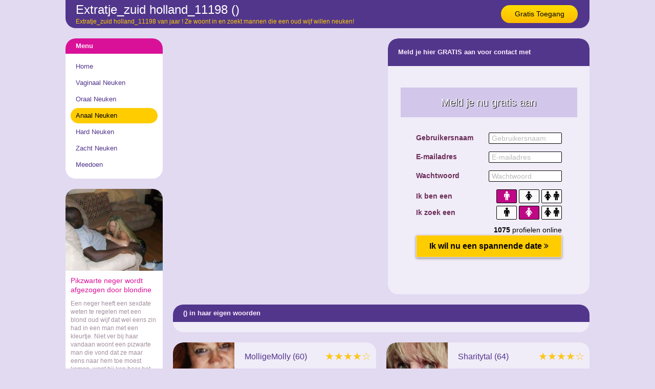

--- FILE ---
content_type: text/html; charset=iso8859-15
request_url: https://www.oudwijfneuken.nl/anaal/extratje_zuid-holland_11198.html
body_size: 2867
content:
<!DOCTYPE html PUBLIC "-//W3C//DTD XHTML 1.0 Transitional//EN" "https://www.w3.org/TR/xhtml1/DTD/xhtml1-transitional.dtd">
<html xmlns="https://www.w3.org/1999/xhtml">
<head>
<meta http-equiv="Content-Type" content="text/html; charset=iso8859-15" />
<title>Extratje_zuid holland_11198  () </title>
<meta name="description" content="Extratje_zuid holland_11198  van  jaar ! Ze woont in  en zoekt mannen die een oud wijf willen neuken!" />
<meta name="keywords" content="extratje zuid,holland_11198,,, jaar" />
<meta name="google-site-verification" content="zN-8EvJ1Q6RgQViBsbeXyyKWHYo9IGvrg3GCz1_I10c" />
<meta name="viewport" content="width=device-width; initial-scale=1.0; maximum-scale=1.0; user-scalable=0;" />
<link type="text/css" media="(min-width: 1050px)" rel="stylesheet" href="https://www.oudwijfneuken.nl/style.css" />
<link type="text/css" media="(max-width: 1049px)" rel="stylesheet" href="https://www.oudwijfneuken.nl/mobile.css?rnd=132" />
</head>
<body>
<div align="center">
  <div class="wrap">
    <div class="header"> <a class="button_top" href="https://www.oudwijfneuken.nl/aanmelden/">Gratis Toegang</a>
      <h1>Extratje_zuid holland_11198  () </h1>
      <p>Extratje_zuid holland_11198  van  jaar ! Ze woont in  en zoekt mannen die een oud wijf willen neuken!</p>
    </div>
  </div>
</div>
<div align="center">
  <div class="wrap">
    <div class="col1"><div class="ulkop">Menu</div>
      <ul>
		  <li><a class="button_nav" href="https://www.oudwijfneuken.nl/">Home</a></li>
          <li><a class="button_nav" href="https://www.oudwijfneuken.nl/vaginaal/">Vaginaal Neuken</a></li>
          <li><a class="button_nav" href="https://www.oudwijfneuken.nl/oraal/">Oraal Neuken</a></li>
          <li><a class="button_nav act" href="https://www.oudwijfneuken.nl/anaal/">Anaal Neuken</a></li>
          <li><a class="button_nav" href="https://www.oudwijfneuken.nl/hard/">Hard Neuken</a></li>
          <li><a class="button_nav" href="https://www.oudwijfneuken.nl/zacht/">Zacht Neuken</a></li>
		  <li><a class="button_nav" href="https://www.oudwijfneuken.nl/aanmelden/">Meedoen</a></li>
      </ul>
	  	  <div class="pic_box"><div style="background-image:url(https://www.geheimedates.net/uploads/869.jpg)" class="pic_box_image"></div></div>
	  <div class="col_box"><h2>Pikzwarte neger wordt afgezogen door blondine</h2>Een neger heeft een sexdate weten te regelen met een blond oud wijf dat wel eens zin had in een man met een kleurtje. Niet ver bij haar vandaan woont een pizwarte man die vond dat ze maar eens naar hem toe moest komen, want hij kan haar het nodige exotisme bezorgen. Ze was benieuwd en inmiddels proeft ze uitbundig de donkere staaf van meneer. En volgens haar smaakt dat naar meer!</div> 
	  	
	</div>
    <div class="col2">
	  <a href="https://www.oudwijfneuken.nl/aanmelden/"><div class="pro_pic" style="background-image:url()"></div>
			  <img class="mob_pic" src=""></a><div class="form_box"><div class="form_top">Meld je hier GRATIS aan voor contact met </div>
			  <br /><br /><br /><iframe width="100%" height="365" framespacing="0" frameborder="0" src="https://www.pathxy.com/promos/regforms/generators/sexklik/php/register_form.php?affref=huF6WU1033&nichesite=vrouwwildaten.nl&niche=adult&amp;pi=19-oudwijfneuken&amp;site=sexklik.nl&amp;signup-type=0&amp;bg_clr=%23F0ECF8&amp;txt_clr=rgb(107, 46, 88)&amp;border=on&amp;border_clr=rgb(221,221,221)&amp;show_header=on&amp;header_text=&amp;header_text2=&amp;header_bg_clr=%23D2C6EA&amp;header_clr=rgba(255,255,255,1)&amp;textbox_border_clr=rgba(0,0,0,1)&amp;button_text=Ik wil nu een spannende date&amp;button_border_clr=%23E2DAF1&amp;button_clr=rgb(255, 204, 0)&amp;button_txt_clr=rgb(0, 0, 0)&amp;button_txt_shadow=rgba(0,0,0,0)&amp;gender_btn_clr_inactive=rgba(250,250,250,1)&amp;gender_txt_clr_inactive=rgba(0,0,0,1)&amp;gender_btn_clr=rgb(191, 8, 133)&amp;gender_txt_clr=rgba(255,255,255,1)&amp;gender_border_clr=rgba(0,0,0,1)&amp;jq_error_clr=rgba(255,0,0,1)&amp;bshadow=off&amp;show_online_counter=on&amp;online_counter_clr=rgba(0,0,0,1)"></iframe>
			  </div><div class="pro_aboutme_kop"> () in haar eigen woorden</div><div class="pro_aboutme"></div>      
		<div class="box">
				<a href="https://www.oudwijfneuken.nl/vaginaal/ervaren-oma-bezoeken-10441.html"><div class="box_pic" style="background-image:url(https://www.mysecretdate.nl/phpThumb/thumbnails/350x350/7c0bc212e78aff1f129e67bd39b35a70.jpg); background-size:cover; background-position: 50%; background-position:50%;"></div></a>
				<div class="box_title"><div class="box_stars">&#9733;&#9733;&#9733;&#9733;&#9734</div>MolligeMolly (60)</div>
				<div class="box_desc">Na een vechtscheiding en nu al wat jaren alleen, toch maar weer de stap zetten op zoek naar liefde in mijn leven. Ik vind het heel eng, maar heb de moed gevonden, het toch te gaan proberen. ...</div>
				<a class="box_button" href="https://www.oudwijfneuken.nl/vaginaal/ervaren-oma-bezoeken-10441.html">Ervaren oma (60) bezoeken</a>
			  </div>
		<div class="box2">
				<a href="https://www.oudwijfneuken.nl/vaginaal/lekkere-oma-neuken-22551.html"><div class="box_pic" style="background-image:url(https://www.vrouwwildaten.nl/phpThumb/thumbnails/350x350/8af2df1e597e1246e3775d283dbaaf13.jpg); background-size:cover; background-position: 50%; background-position:50%;"></div></a>
				<div class="box_title"><div class="box_stars">&#9733;&#9733;&#9733;&#9733;&#9734</div>Sharitytal (64)</div>
				<div class="box_desc">Vaak hoor ik dat ik mooie blauwe kijkers heb, velen kunnen tot diep in mijn ziel kijken door mijn ogen. Ik ben een open boek, dat open boek mag jij van mij lezen. ...</div>
				<a class="box_button" href="https://www.oudwijfneuken.nl/vaginaal/lekkere-oma-neuken-22551.html">Lekkere oma (64) neuken</a>
			  </div>
		<div class="box">
				<a href="https://www.oudwijfneuken.nl/anaal/hete-gilf-sexdaten-3892.html"><div class="box_pic" style="background-image:url(https://www.sexklik.nl/phpThumb/thumbnails/350x350/3a804ab2c4af3dbdc99fb59445f7e074.jpg); background-size:cover; background-position: 50%; background-position:50%;"></div></a>
				<div class="box_title"><div class="box_stars">&#9733;&#9733;&#9733;&#9733;&#9734</div>Virona (68)</div>
				<div class="box_desc">Hou van reizen naar verre landen. Heb al heel wat gezien van de wereld. Als ik thuis ben werk ik en pas ik op de kleinkindjes.  ...</div>
				<a class="box_button" href="https://www.oudwijfneuken.nl/anaal/hete-gilf-sexdaten-3892.html">Hete gilf (68) sexdaten</a>
			  </div>
		<div class="box2">
				<a href="https://www.oudwijfneuken.nl/anaal/bejaarde-oma-contacteren-10816.html"><div class="box_pic" style="background-image:url(https://www.mysecretdate.nl/phpThumb/thumbnails/350x350/f8fb7cabbbbb76a92e2c995588eb3d33.jpg); background-size:cover; background-position: 50%; background-position:50%;"></div></a>
				<div class="box_title"><div class="box_stars">&#9733;&#9733;&#9733;&#9733;&#9734</div>Vive (66)</div>
				<div class="box_desc">Heb je wel eens een one night stand gehad? Ik heb dat wel eens gedaan, in het verleden. Daarna ben ik een hele tijd rustig geweest en heb het alleen bij mijn man gehouden. Maar sinds kort is het weer gaan kriebelen en zou ik dat wel weer eens willen. Gewoon voor één keer.  ...</div>
				<a class="box_button" href="https://www.oudwijfneuken.nl/anaal/bejaarde-oma-contacteren-10816.html">Bejaarde oma (66) contacteren</a>
			  </div>    
	</div>
  </div>
</div>

<div align="center">
  <div class="wrap">
    
		<div class="link_box">
				
	<a target="_blank" href="https://www.gratiscougars.nl/"><div class="link_pic" style="background-image:url(https://www.treklijst.nl/images/gratiscougars.jpg);"></div></a>
				
	<div class="link_text">Gratis Cougars</div>
				
	<div class="link_stars">&#9733;&#9733;&#9733;&#9733;&#9733;&#9733;&#9733;&#9733;&#9733;&#9733;</div>
	<div class="link_desc">Vind hier gratis cougars voor sex met jongeren! Rijpe vrouwen willen jonge knullen verwennen!</div>
				
		<a class="link_button" href="https://www.gratiscougars.nl/">Gratis Cougars</a>
			  
	</div>
		<div class="link_box">
				
	<a target="_blank" href="https://www.milfplaza.nl/"><div class="link_pic" style="background-image:url(https://www.treklijst.nl/images/milfplaza.jpg);"></div></a>
				
	<div class="link_text">Milf Plaza</div>
				
	<div class="link_stars">&#9733;&#9733;&#9733;&#9733;&#9733;&#9733;&#9733;&#9733;&#9733;&#9734;</div>
	<div class="link_desc">Date een hete milf die op zoek is naar echte sex! Hollandse milfs en Vlaamse moeders zoeken sex!</div>
				
		<a class="link_button" href="https://www.milfplaza.nl/">Milf Plaza</a>
			  
	</div>
		<div class="link_box2">
				
	<a target="_blank" href="https://www.gescheidenmilfs.nl/"><div class="link_pic" style="background-image:url(https://www.treklijst.nl/images/gescheidenmilfs.jpg);"></div></a>
				
	<div class="link_text">Gescheiden Milfs</div>
				
	<div class="link_stars">&#9733;&#9733;&#9733;&#9733;&#9733;&#9733;&#9733;&#9733;&#9733;&#9733;</div>
	<div class="link_desc">Sexy moeders die eenzaam zijn na hun scheiding! Eenzame rijpe vrouwen willen weer eens neuken!</div>
				
		<a class="link_button" href="https://www.gescheidenmilfs.nl/">Gescheiden Milfs</a>
			  
	</div>  </div>
</div>
<script type="text/javascript">
var sc_project=12002604; 
var sc_invisible=1; 
var sc_security="f775ac76"; 
</script>
<script type="text/javascript"
src="https://www.statcounter.com/counter/counter.js"
async></script>
</body>
</html>


--- FILE ---
content_type: text/html; charset=utf-8
request_url: https://www.google.com/recaptcha/api2/anchor?ar=1&k=6LfF_KsUAAAAAKpFAuVh3nlzZEeREBX-cFJb1xmq&co=aHR0cHM6Ly93d3cucGF0aHh5LmNvbTo0NDM.&hl=en&v=PoyoqOPhxBO7pBk68S4YbpHZ&size=invisible&anchor-ms=20000&execute-ms=30000&cb=lsfmb4vba9ko
body_size: 48957
content:
<!DOCTYPE HTML><html dir="ltr" lang="en"><head><meta http-equiv="Content-Type" content="text/html; charset=UTF-8">
<meta http-equiv="X-UA-Compatible" content="IE=edge">
<title>reCAPTCHA</title>
<style type="text/css">
/* cyrillic-ext */
@font-face {
  font-family: 'Roboto';
  font-style: normal;
  font-weight: 400;
  font-stretch: 100%;
  src: url(//fonts.gstatic.com/s/roboto/v48/KFO7CnqEu92Fr1ME7kSn66aGLdTylUAMa3GUBHMdazTgWw.woff2) format('woff2');
  unicode-range: U+0460-052F, U+1C80-1C8A, U+20B4, U+2DE0-2DFF, U+A640-A69F, U+FE2E-FE2F;
}
/* cyrillic */
@font-face {
  font-family: 'Roboto';
  font-style: normal;
  font-weight: 400;
  font-stretch: 100%;
  src: url(//fonts.gstatic.com/s/roboto/v48/KFO7CnqEu92Fr1ME7kSn66aGLdTylUAMa3iUBHMdazTgWw.woff2) format('woff2');
  unicode-range: U+0301, U+0400-045F, U+0490-0491, U+04B0-04B1, U+2116;
}
/* greek-ext */
@font-face {
  font-family: 'Roboto';
  font-style: normal;
  font-weight: 400;
  font-stretch: 100%;
  src: url(//fonts.gstatic.com/s/roboto/v48/KFO7CnqEu92Fr1ME7kSn66aGLdTylUAMa3CUBHMdazTgWw.woff2) format('woff2');
  unicode-range: U+1F00-1FFF;
}
/* greek */
@font-face {
  font-family: 'Roboto';
  font-style: normal;
  font-weight: 400;
  font-stretch: 100%;
  src: url(//fonts.gstatic.com/s/roboto/v48/KFO7CnqEu92Fr1ME7kSn66aGLdTylUAMa3-UBHMdazTgWw.woff2) format('woff2');
  unicode-range: U+0370-0377, U+037A-037F, U+0384-038A, U+038C, U+038E-03A1, U+03A3-03FF;
}
/* math */
@font-face {
  font-family: 'Roboto';
  font-style: normal;
  font-weight: 400;
  font-stretch: 100%;
  src: url(//fonts.gstatic.com/s/roboto/v48/KFO7CnqEu92Fr1ME7kSn66aGLdTylUAMawCUBHMdazTgWw.woff2) format('woff2');
  unicode-range: U+0302-0303, U+0305, U+0307-0308, U+0310, U+0312, U+0315, U+031A, U+0326-0327, U+032C, U+032F-0330, U+0332-0333, U+0338, U+033A, U+0346, U+034D, U+0391-03A1, U+03A3-03A9, U+03B1-03C9, U+03D1, U+03D5-03D6, U+03F0-03F1, U+03F4-03F5, U+2016-2017, U+2034-2038, U+203C, U+2040, U+2043, U+2047, U+2050, U+2057, U+205F, U+2070-2071, U+2074-208E, U+2090-209C, U+20D0-20DC, U+20E1, U+20E5-20EF, U+2100-2112, U+2114-2115, U+2117-2121, U+2123-214F, U+2190, U+2192, U+2194-21AE, U+21B0-21E5, U+21F1-21F2, U+21F4-2211, U+2213-2214, U+2216-22FF, U+2308-230B, U+2310, U+2319, U+231C-2321, U+2336-237A, U+237C, U+2395, U+239B-23B7, U+23D0, U+23DC-23E1, U+2474-2475, U+25AF, U+25B3, U+25B7, U+25BD, U+25C1, U+25CA, U+25CC, U+25FB, U+266D-266F, U+27C0-27FF, U+2900-2AFF, U+2B0E-2B11, U+2B30-2B4C, U+2BFE, U+3030, U+FF5B, U+FF5D, U+1D400-1D7FF, U+1EE00-1EEFF;
}
/* symbols */
@font-face {
  font-family: 'Roboto';
  font-style: normal;
  font-weight: 400;
  font-stretch: 100%;
  src: url(//fonts.gstatic.com/s/roboto/v48/KFO7CnqEu92Fr1ME7kSn66aGLdTylUAMaxKUBHMdazTgWw.woff2) format('woff2');
  unicode-range: U+0001-000C, U+000E-001F, U+007F-009F, U+20DD-20E0, U+20E2-20E4, U+2150-218F, U+2190, U+2192, U+2194-2199, U+21AF, U+21E6-21F0, U+21F3, U+2218-2219, U+2299, U+22C4-22C6, U+2300-243F, U+2440-244A, U+2460-24FF, U+25A0-27BF, U+2800-28FF, U+2921-2922, U+2981, U+29BF, U+29EB, U+2B00-2BFF, U+4DC0-4DFF, U+FFF9-FFFB, U+10140-1018E, U+10190-1019C, U+101A0, U+101D0-101FD, U+102E0-102FB, U+10E60-10E7E, U+1D2C0-1D2D3, U+1D2E0-1D37F, U+1F000-1F0FF, U+1F100-1F1AD, U+1F1E6-1F1FF, U+1F30D-1F30F, U+1F315, U+1F31C, U+1F31E, U+1F320-1F32C, U+1F336, U+1F378, U+1F37D, U+1F382, U+1F393-1F39F, U+1F3A7-1F3A8, U+1F3AC-1F3AF, U+1F3C2, U+1F3C4-1F3C6, U+1F3CA-1F3CE, U+1F3D4-1F3E0, U+1F3ED, U+1F3F1-1F3F3, U+1F3F5-1F3F7, U+1F408, U+1F415, U+1F41F, U+1F426, U+1F43F, U+1F441-1F442, U+1F444, U+1F446-1F449, U+1F44C-1F44E, U+1F453, U+1F46A, U+1F47D, U+1F4A3, U+1F4B0, U+1F4B3, U+1F4B9, U+1F4BB, U+1F4BF, U+1F4C8-1F4CB, U+1F4D6, U+1F4DA, U+1F4DF, U+1F4E3-1F4E6, U+1F4EA-1F4ED, U+1F4F7, U+1F4F9-1F4FB, U+1F4FD-1F4FE, U+1F503, U+1F507-1F50B, U+1F50D, U+1F512-1F513, U+1F53E-1F54A, U+1F54F-1F5FA, U+1F610, U+1F650-1F67F, U+1F687, U+1F68D, U+1F691, U+1F694, U+1F698, U+1F6AD, U+1F6B2, U+1F6B9-1F6BA, U+1F6BC, U+1F6C6-1F6CF, U+1F6D3-1F6D7, U+1F6E0-1F6EA, U+1F6F0-1F6F3, U+1F6F7-1F6FC, U+1F700-1F7FF, U+1F800-1F80B, U+1F810-1F847, U+1F850-1F859, U+1F860-1F887, U+1F890-1F8AD, U+1F8B0-1F8BB, U+1F8C0-1F8C1, U+1F900-1F90B, U+1F93B, U+1F946, U+1F984, U+1F996, U+1F9E9, U+1FA00-1FA6F, U+1FA70-1FA7C, U+1FA80-1FA89, U+1FA8F-1FAC6, U+1FACE-1FADC, U+1FADF-1FAE9, U+1FAF0-1FAF8, U+1FB00-1FBFF;
}
/* vietnamese */
@font-face {
  font-family: 'Roboto';
  font-style: normal;
  font-weight: 400;
  font-stretch: 100%;
  src: url(//fonts.gstatic.com/s/roboto/v48/KFO7CnqEu92Fr1ME7kSn66aGLdTylUAMa3OUBHMdazTgWw.woff2) format('woff2');
  unicode-range: U+0102-0103, U+0110-0111, U+0128-0129, U+0168-0169, U+01A0-01A1, U+01AF-01B0, U+0300-0301, U+0303-0304, U+0308-0309, U+0323, U+0329, U+1EA0-1EF9, U+20AB;
}
/* latin-ext */
@font-face {
  font-family: 'Roboto';
  font-style: normal;
  font-weight: 400;
  font-stretch: 100%;
  src: url(//fonts.gstatic.com/s/roboto/v48/KFO7CnqEu92Fr1ME7kSn66aGLdTylUAMa3KUBHMdazTgWw.woff2) format('woff2');
  unicode-range: U+0100-02BA, U+02BD-02C5, U+02C7-02CC, U+02CE-02D7, U+02DD-02FF, U+0304, U+0308, U+0329, U+1D00-1DBF, U+1E00-1E9F, U+1EF2-1EFF, U+2020, U+20A0-20AB, U+20AD-20C0, U+2113, U+2C60-2C7F, U+A720-A7FF;
}
/* latin */
@font-face {
  font-family: 'Roboto';
  font-style: normal;
  font-weight: 400;
  font-stretch: 100%;
  src: url(//fonts.gstatic.com/s/roboto/v48/KFO7CnqEu92Fr1ME7kSn66aGLdTylUAMa3yUBHMdazQ.woff2) format('woff2');
  unicode-range: U+0000-00FF, U+0131, U+0152-0153, U+02BB-02BC, U+02C6, U+02DA, U+02DC, U+0304, U+0308, U+0329, U+2000-206F, U+20AC, U+2122, U+2191, U+2193, U+2212, U+2215, U+FEFF, U+FFFD;
}
/* cyrillic-ext */
@font-face {
  font-family: 'Roboto';
  font-style: normal;
  font-weight: 500;
  font-stretch: 100%;
  src: url(//fonts.gstatic.com/s/roboto/v48/KFO7CnqEu92Fr1ME7kSn66aGLdTylUAMa3GUBHMdazTgWw.woff2) format('woff2');
  unicode-range: U+0460-052F, U+1C80-1C8A, U+20B4, U+2DE0-2DFF, U+A640-A69F, U+FE2E-FE2F;
}
/* cyrillic */
@font-face {
  font-family: 'Roboto';
  font-style: normal;
  font-weight: 500;
  font-stretch: 100%;
  src: url(//fonts.gstatic.com/s/roboto/v48/KFO7CnqEu92Fr1ME7kSn66aGLdTylUAMa3iUBHMdazTgWw.woff2) format('woff2');
  unicode-range: U+0301, U+0400-045F, U+0490-0491, U+04B0-04B1, U+2116;
}
/* greek-ext */
@font-face {
  font-family: 'Roboto';
  font-style: normal;
  font-weight: 500;
  font-stretch: 100%;
  src: url(//fonts.gstatic.com/s/roboto/v48/KFO7CnqEu92Fr1ME7kSn66aGLdTylUAMa3CUBHMdazTgWw.woff2) format('woff2');
  unicode-range: U+1F00-1FFF;
}
/* greek */
@font-face {
  font-family: 'Roboto';
  font-style: normal;
  font-weight: 500;
  font-stretch: 100%;
  src: url(//fonts.gstatic.com/s/roboto/v48/KFO7CnqEu92Fr1ME7kSn66aGLdTylUAMa3-UBHMdazTgWw.woff2) format('woff2');
  unicode-range: U+0370-0377, U+037A-037F, U+0384-038A, U+038C, U+038E-03A1, U+03A3-03FF;
}
/* math */
@font-face {
  font-family: 'Roboto';
  font-style: normal;
  font-weight: 500;
  font-stretch: 100%;
  src: url(//fonts.gstatic.com/s/roboto/v48/KFO7CnqEu92Fr1ME7kSn66aGLdTylUAMawCUBHMdazTgWw.woff2) format('woff2');
  unicode-range: U+0302-0303, U+0305, U+0307-0308, U+0310, U+0312, U+0315, U+031A, U+0326-0327, U+032C, U+032F-0330, U+0332-0333, U+0338, U+033A, U+0346, U+034D, U+0391-03A1, U+03A3-03A9, U+03B1-03C9, U+03D1, U+03D5-03D6, U+03F0-03F1, U+03F4-03F5, U+2016-2017, U+2034-2038, U+203C, U+2040, U+2043, U+2047, U+2050, U+2057, U+205F, U+2070-2071, U+2074-208E, U+2090-209C, U+20D0-20DC, U+20E1, U+20E5-20EF, U+2100-2112, U+2114-2115, U+2117-2121, U+2123-214F, U+2190, U+2192, U+2194-21AE, U+21B0-21E5, U+21F1-21F2, U+21F4-2211, U+2213-2214, U+2216-22FF, U+2308-230B, U+2310, U+2319, U+231C-2321, U+2336-237A, U+237C, U+2395, U+239B-23B7, U+23D0, U+23DC-23E1, U+2474-2475, U+25AF, U+25B3, U+25B7, U+25BD, U+25C1, U+25CA, U+25CC, U+25FB, U+266D-266F, U+27C0-27FF, U+2900-2AFF, U+2B0E-2B11, U+2B30-2B4C, U+2BFE, U+3030, U+FF5B, U+FF5D, U+1D400-1D7FF, U+1EE00-1EEFF;
}
/* symbols */
@font-face {
  font-family: 'Roboto';
  font-style: normal;
  font-weight: 500;
  font-stretch: 100%;
  src: url(//fonts.gstatic.com/s/roboto/v48/KFO7CnqEu92Fr1ME7kSn66aGLdTylUAMaxKUBHMdazTgWw.woff2) format('woff2');
  unicode-range: U+0001-000C, U+000E-001F, U+007F-009F, U+20DD-20E0, U+20E2-20E4, U+2150-218F, U+2190, U+2192, U+2194-2199, U+21AF, U+21E6-21F0, U+21F3, U+2218-2219, U+2299, U+22C4-22C6, U+2300-243F, U+2440-244A, U+2460-24FF, U+25A0-27BF, U+2800-28FF, U+2921-2922, U+2981, U+29BF, U+29EB, U+2B00-2BFF, U+4DC0-4DFF, U+FFF9-FFFB, U+10140-1018E, U+10190-1019C, U+101A0, U+101D0-101FD, U+102E0-102FB, U+10E60-10E7E, U+1D2C0-1D2D3, U+1D2E0-1D37F, U+1F000-1F0FF, U+1F100-1F1AD, U+1F1E6-1F1FF, U+1F30D-1F30F, U+1F315, U+1F31C, U+1F31E, U+1F320-1F32C, U+1F336, U+1F378, U+1F37D, U+1F382, U+1F393-1F39F, U+1F3A7-1F3A8, U+1F3AC-1F3AF, U+1F3C2, U+1F3C4-1F3C6, U+1F3CA-1F3CE, U+1F3D4-1F3E0, U+1F3ED, U+1F3F1-1F3F3, U+1F3F5-1F3F7, U+1F408, U+1F415, U+1F41F, U+1F426, U+1F43F, U+1F441-1F442, U+1F444, U+1F446-1F449, U+1F44C-1F44E, U+1F453, U+1F46A, U+1F47D, U+1F4A3, U+1F4B0, U+1F4B3, U+1F4B9, U+1F4BB, U+1F4BF, U+1F4C8-1F4CB, U+1F4D6, U+1F4DA, U+1F4DF, U+1F4E3-1F4E6, U+1F4EA-1F4ED, U+1F4F7, U+1F4F9-1F4FB, U+1F4FD-1F4FE, U+1F503, U+1F507-1F50B, U+1F50D, U+1F512-1F513, U+1F53E-1F54A, U+1F54F-1F5FA, U+1F610, U+1F650-1F67F, U+1F687, U+1F68D, U+1F691, U+1F694, U+1F698, U+1F6AD, U+1F6B2, U+1F6B9-1F6BA, U+1F6BC, U+1F6C6-1F6CF, U+1F6D3-1F6D7, U+1F6E0-1F6EA, U+1F6F0-1F6F3, U+1F6F7-1F6FC, U+1F700-1F7FF, U+1F800-1F80B, U+1F810-1F847, U+1F850-1F859, U+1F860-1F887, U+1F890-1F8AD, U+1F8B0-1F8BB, U+1F8C0-1F8C1, U+1F900-1F90B, U+1F93B, U+1F946, U+1F984, U+1F996, U+1F9E9, U+1FA00-1FA6F, U+1FA70-1FA7C, U+1FA80-1FA89, U+1FA8F-1FAC6, U+1FACE-1FADC, U+1FADF-1FAE9, U+1FAF0-1FAF8, U+1FB00-1FBFF;
}
/* vietnamese */
@font-face {
  font-family: 'Roboto';
  font-style: normal;
  font-weight: 500;
  font-stretch: 100%;
  src: url(//fonts.gstatic.com/s/roboto/v48/KFO7CnqEu92Fr1ME7kSn66aGLdTylUAMa3OUBHMdazTgWw.woff2) format('woff2');
  unicode-range: U+0102-0103, U+0110-0111, U+0128-0129, U+0168-0169, U+01A0-01A1, U+01AF-01B0, U+0300-0301, U+0303-0304, U+0308-0309, U+0323, U+0329, U+1EA0-1EF9, U+20AB;
}
/* latin-ext */
@font-face {
  font-family: 'Roboto';
  font-style: normal;
  font-weight: 500;
  font-stretch: 100%;
  src: url(//fonts.gstatic.com/s/roboto/v48/KFO7CnqEu92Fr1ME7kSn66aGLdTylUAMa3KUBHMdazTgWw.woff2) format('woff2');
  unicode-range: U+0100-02BA, U+02BD-02C5, U+02C7-02CC, U+02CE-02D7, U+02DD-02FF, U+0304, U+0308, U+0329, U+1D00-1DBF, U+1E00-1E9F, U+1EF2-1EFF, U+2020, U+20A0-20AB, U+20AD-20C0, U+2113, U+2C60-2C7F, U+A720-A7FF;
}
/* latin */
@font-face {
  font-family: 'Roboto';
  font-style: normal;
  font-weight: 500;
  font-stretch: 100%;
  src: url(//fonts.gstatic.com/s/roboto/v48/KFO7CnqEu92Fr1ME7kSn66aGLdTylUAMa3yUBHMdazQ.woff2) format('woff2');
  unicode-range: U+0000-00FF, U+0131, U+0152-0153, U+02BB-02BC, U+02C6, U+02DA, U+02DC, U+0304, U+0308, U+0329, U+2000-206F, U+20AC, U+2122, U+2191, U+2193, U+2212, U+2215, U+FEFF, U+FFFD;
}
/* cyrillic-ext */
@font-face {
  font-family: 'Roboto';
  font-style: normal;
  font-weight: 900;
  font-stretch: 100%;
  src: url(//fonts.gstatic.com/s/roboto/v48/KFO7CnqEu92Fr1ME7kSn66aGLdTylUAMa3GUBHMdazTgWw.woff2) format('woff2');
  unicode-range: U+0460-052F, U+1C80-1C8A, U+20B4, U+2DE0-2DFF, U+A640-A69F, U+FE2E-FE2F;
}
/* cyrillic */
@font-face {
  font-family: 'Roboto';
  font-style: normal;
  font-weight: 900;
  font-stretch: 100%;
  src: url(//fonts.gstatic.com/s/roboto/v48/KFO7CnqEu92Fr1ME7kSn66aGLdTylUAMa3iUBHMdazTgWw.woff2) format('woff2');
  unicode-range: U+0301, U+0400-045F, U+0490-0491, U+04B0-04B1, U+2116;
}
/* greek-ext */
@font-face {
  font-family: 'Roboto';
  font-style: normal;
  font-weight: 900;
  font-stretch: 100%;
  src: url(//fonts.gstatic.com/s/roboto/v48/KFO7CnqEu92Fr1ME7kSn66aGLdTylUAMa3CUBHMdazTgWw.woff2) format('woff2');
  unicode-range: U+1F00-1FFF;
}
/* greek */
@font-face {
  font-family: 'Roboto';
  font-style: normal;
  font-weight: 900;
  font-stretch: 100%;
  src: url(//fonts.gstatic.com/s/roboto/v48/KFO7CnqEu92Fr1ME7kSn66aGLdTylUAMa3-UBHMdazTgWw.woff2) format('woff2');
  unicode-range: U+0370-0377, U+037A-037F, U+0384-038A, U+038C, U+038E-03A1, U+03A3-03FF;
}
/* math */
@font-face {
  font-family: 'Roboto';
  font-style: normal;
  font-weight: 900;
  font-stretch: 100%;
  src: url(//fonts.gstatic.com/s/roboto/v48/KFO7CnqEu92Fr1ME7kSn66aGLdTylUAMawCUBHMdazTgWw.woff2) format('woff2');
  unicode-range: U+0302-0303, U+0305, U+0307-0308, U+0310, U+0312, U+0315, U+031A, U+0326-0327, U+032C, U+032F-0330, U+0332-0333, U+0338, U+033A, U+0346, U+034D, U+0391-03A1, U+03A3-03A9, U+03B1-03C9, U+03D1, U+03D5-03D6, U+03F0-03F1, U+03F4-03F5, U+2016-2017, U+2034-2038, U+203C, U+2040, U+2043, U+2047, U+2050, U+2057, U+205F, U+2070-2071, U+2074-208E, U+2090-209C, U+20D0-20DC, U+20E1, U+20E5-20EF, U+2100-2112, U+2114-2115, U+2117-2121, U+2123-214F, U+2190, U+2192, U+2194-21AE, U+21B0-21E5, U+21F1-21F2, U+21F4-2211, U+2213-2214, U+2216-22FF, U+2308-230B, U+2310, U+2319, U+231C-2321, U+2336-237A, U+237C, U+2395, U+239B-23B7, U+23D0, U+23DC-23E1, U+2474-2475, U+25AF, U+25B3, U+25B7, U+25BD, U+25C1, U+25CA, U+25CC, U+25FB, U+266D-266F, U+27C0-27FF, U+2900-2AFF, U+2B0E-2B11, U+2B30-2B4C, U+2BFE, U+3030, U+FF5B, U+FF5D, U+1D400-1D7FF, U+1EE00-1EEFF;
}
/* symbols */
@font-face {
  font-family: 'Roboto';
  font-style: normal;
  font-weight: 900;
  font-stretch: 100%;
  src: url(//fonts.gstatic.com/s/roboto/v48/KFO7CnqEu92Fr1ME7kSn66aGLdTylUAMaxKUBHMdazTgWw.woff2) format('woff2');
  unicode-range: U+0001-000C, U+000E-001F, U+007F-009F, U+20DD-20E0, U+20E2-20E4, U+2150-218F, U+2190, U+2192, U+2194-2199, U+21AF, U+21E6-21F0, U+21F3, U+2218-2219, U+2299, U+22C4-22C6, U+2300-243F, U+2440-244A, U+2460-24FF, U+25A0-27BF, U+2800-28FF, U+2921-2922, U+2981, U+29BF, U+29EB, U+2B00-2BFF, U+4DC0-4DFF, U+FFF9-FFFB, U+10140-1018E, U+10190-1019C, U+101A0, U+101D0-101FD, U+102E0-102FB, U+10E60-10E7E, U+1D2C0-1D2D3, U+1D2E0-1D37F, U+1F000-1F0FF, U+1F100-1F1AD, U+1F1E6-1F1FF, U+1F30D-1F30F, U+1F315, U+1F31C, U+1F31E, U+1F320-1F32C, U+1F336, U+1F378, U+1F37D, U+1F382, U+1F393-1F39F, U+1F3A7-1F3A8, U+1F3AC-1F3AF, U+1F3C2, U+1F3C4-1F3C6, U+1F3CA-1F3CE, U+1F3D4-1F3E0, U+1F3ED, U+1F3F1-1F3F3, U+1F3F5-1F3F7, U+1F408, U+1F415, U+1F41F, U+1F426, U+1F43F, U+1F441-1F442, U+1F444, U+1F446-1F449, U+1F44C-1F44E, U+1F453, U+1F46A, U+1F47D, U+1F4A3, U+1F4B0, U+1F4B3, U+1F4B9, U+1F4BB, U+1F4BF, U+1F4C8-1F4CB, U+1F4D6, U+1F4DA, U+1F4DF, U+1F4E3-1F4E6, U+1F4EA-1F4ED, U+1F4F7, U+1F4F9-1F4FB, U+1F4FD-1F4FE, U+1F503, U+1F507-1F50B, U+1F50D, U+1F512-1F513, U+1F53E-1F54A, U+1F54F-1F5FA, U+1F610, U+1F650-1F67F, U+1F687, U+1F68D, U+1F691, U+1F694, U+1F698, U+1F6AD, U+1F6B2, U+1F6B9-1F6BA, U+1F6BC, U+1F6C6-1F6CF, U+1F6D3-1F6D7, U+1F6E0-1F6EA, U+1F6F0-1F6F3, U+1F6F7-1F6FC, U+1F700-1F7FF, U+1F800-1F80B, U+1F810-1F847, U+1F850-1F859, U+1F860-1F887, U+1F890-1F8AD, U+1F8B0-1F8BB, U+1F8C0-1F8C1, U+1F900-1F90B, U+1F93B, U+1F946, U+1F984, U+1F996, U+1F9E9, U+1FA00-1FA6F, U+1FA70-1FA7C, U+1FA80-1FA89, U+1FA8F-1FAC6, U+1FACE-1FADC, U+1FADF-1FAE9, U+1FAF0-1FAF8, U+1FB00-1FBFF;
}
/* vietnamese */
@font-face {
  font-family: 'Roboto';
  font-style: normal;
  font-weight: 900;
  font-stretch: 100%;
  src: url(//fonts.gstatic.com/s/roboto/v48/KFO7CnqEu92Fr1ME7kSn66aGLdTylUAMa3OUBHMdazTgWw.woff2) format('woff2');
  unicode-range: U+0102-0103, U+0110-0111, U+0128-0129, U+0168-0169, U+01A0-01A1, U+01AF-01B0, U+0300-0301, U+0303-0304, U+0308-0309, U+0323, U+0329, U+1EA0-1EF9, U+20AB;
}
/* latin-ext */
@font-face {
  font-family: 'Roboto';
  font-style: normal;
  font-weight: 900;
  font-stretch: 100%;
  src: url(//fonts.gstatic.com/s/roboto/v48/KFO7CnqEu92Fr1ME7kSn66aGLdTylUAMa3KUBHMdazTgWw.woff2) format('woff2');
  unicode-range: U+0100-02BA, U+02BD-02C5, U+02C7-02CC, U+02CE-02D7, U+02DD-02FF, U+0304, U+0308, U+0329, U+1D00-1DBF, U+1E00-1E9F, U+1EF2-1EFF, U+2020, U+20A0-20AB, U+20AD-20C0, U+2113, U+2C60-2C7F, U+A720-A7FF;
}
/* latin */
@font-face {
  font-family: 'Roboto';
  font-style: normal;
  font-weight: 900;
  font-stretch: 100%;
  src: url(//fonts.gstatic.com/s/roboto/v48/KFO7CnqEu92Fr1ME7kSn66aGLdTylUAMa3yUBHMdazQ.woff2) format('woff2');
  unicode-range: U+0000-00FF, U+0131, U+0152-0153, U+02BB-02BC, U+02C6, U+02DA, U+02DC, U+0304, U+0308, U+0329, U+2000-206F, U+20AC, U+2122, U+2191, U+2193, U+2212, U+2215, U+FEFF, U+FFFD;
}

</style>
<link rel="stylesheet" type="text/css" href="https://www.gstatic.com/recaptcha/releases/PoyoqOPhxBO7pBk68S4YbpHZ/styles__ltr.css">
<script nonce="JkRqNvRlrfQUBIKPxntQBA" type="text/javascript">window['__recaptcha_api'] = 'https://www.google.com/recaptcha/api2/';</script>
<script type="text/javascript" src="https://www.gstatic.com/recaptcha/releases/PoyoqOPhxBO7pBk68S4YbpHZ/recaptcha__en.js" nonce="JkRqNvRlrfQUBIKPxntQBA">
      
    </script></head>
<body><div id="rc-anchor-alert" class="rc-anchor-alert"></div>
<input type="hidden" id="recaptcha-token" value="[base64]">
<script type="text/javascript" nonce="JkRqNvRlrfQUBIKPxntQBA">
      recaptcha.anchor.Main.init("[\x22ainput\x22,[\x22bgdata\x22,\x22\x22,\[base64]/[base64]/MjU1Ong/[base64]/[base64]/[base64]/[base64]/[base64]/[base64]/[base64]/[base64]/[base64]/[base64]/[base64]/[base64]/[base64]/[base64]/[base64]\\u003d\x22,\[base64]\x22,\x22InzCgGE3wqbDtGPClMKNw5jCpR8Dw7DCqggvwp3Cr8OSwpLDtsKmPlHCgMKmOywbwokbwpVZwqrDrELCrC/Dt39UV8KDw6wTfcKAwoIwXWXDhsOSPCNSNMKIw6vDjh3CugwrFH9Qw5rCqMOYQcOQw5xmwoFywoYLw4FIbsKsw6LDn8OpIi7DlsO/wonCvsOnLFPCgMKbwr/[base64]/GEfClsKgLjjCp1vCn3FnCMOTwqHCjm7DpV4yJV7DoF3DtcKcwrMdPlYGVMOPQMKHwq3CksOXKQPDhATDl8OOJ8OAwp7DqMKJYGTDm0TDnw9BwrLCtcO8JcOwYzptV37CscKaOsOCJcKlHWnCocKoKMKtSxTDjT/Dp8OBDsKgwqZFwo3Ci8Odw4/DrAwaHGfDrWcEwrPCqsKuT8KpwpTDox7Cu8KewrrDvMK3OUrCssOIPEkBw70pCE3CrcOXw63DocOVKVN1w4g7w5nDunVOw40XTlrChQFnw5/DlGzDjAHDu8KleiHDvcO9wozDjsKRw5EoXyAtw4UbGcOWfcOECUjCqsKjwqfCkMOeIMOEwoQdHcOKwqHCtcKqw7pJG8KUUcK/eQXCq8Oxwr8+wod6woXDn1HCrsOow7PCry/DlcKzwo/DscKlIsOxd0RSw7/CsxA4fsK0wqvDl8KJw4zClsKZWcKRw6XDhsKyAsOlwqjDocKdwpfDs34bFVclw6DClgPCnEE+w7YLFgxHwqcieMODwrwWwp/DlsKSFMK2BXZNX2PCq8ObFR9VbcKqwrg+BsOqw53DmUQrbcKqGsOTw6bDmD7DmMO1w5pDB8Obw5DDiCZtwoLClMO4wqc6Jg9IesOkWRDCnGsLwqYow6LCijDCijvDosK4w4UFwqPDpmTCqMK5w4HClgLDv8KLY8OWw6UVUUHCr8K1QwYCwqNpw6nCgsK0w6/DhcOcd8KywqZ1fjLDjsOuScKqXsOkaMO7wqnCmTXChMK8w5PCvVlAJlMKw7FOVwfCrMKBEXlWC2FIw4ljw67Cn8OFPC3CkcOJOHrDqsOnw53Cm1XCl8KMdMKLTsK2wrdBwq4Bw4/DuirClmvCpcK7w6l7UFxNI8KFworDpELDncKXAi3DsUsKwobCsMOKwpgAwrXCkMO3wr/DgzbDrGo0aUvCkRUvH8KXXMO+w5cIXcKDYsOzE3klw63CoMOPWg/CgcKswr4/X07Dk8Oww451woszIcOpE8KMHizCs01sCsK7w7XDhCJ8TsOlOcOUw7A7fsOtwqAGI0oRwrsKHnjCucOWw4pfazvDsm9ABC7DuT4jJsOCwoPCjDYlw4vDkMKfw4QAOcKkw7zDo8OXP8Osw7fDojvDjx4GWsKMwrssw6xDOsKkwpEPbMKuw4fChHl2J2/DgQ4uZEhew6XCp1XCqsKYw6TDkFxoF8OaSxHCiHvDui/[base64]/CsA7Dqx/DlMKVwojDoMK9wqJ2FRhrKGRWYEzDlBjDqcO8w4bDtMKHZcOpw6l0FBPCqGcHZQDDg3ZmRsOiA8K1JzXCnGPDjDzCr0LDsy/ClsO5MVRaw5/DgMKoKUrCqsKOcsKJwoo7wrHDvsOkwr/CgMO8w6HDi8ObOMKaTEvDsMOGTmYVw5HDmhDCvsKVPsKOwoJjwqLCgMOkw5okwoTCpmANDMOHw5YSKgMGTFMnfEYEcsOqw61wWSDDoWHCnQUOKT/[base64]/DpMKdBQLCqmR8FjzCvFTDqsKqGGjCpWc1wofCg8KSw7HDjBLDn3IEw4DCg8OSwqcWw5/[base64]/DlHzDhhDDsWpYw5bCiD/DjsOfw7LCoADCkMOgYCxywqE1w6kLwovDo8OtaXFUwrokw5lBe8KRXsOva8OoRjFaUcKrABjDlMOZf8K5fANvworDgsOwwpnDhcKJNF4ow785HR3DgWTDucOsDcKrw7HDqx7Dt8Oyw4Few5I8wqRLwppIw4/CjBIlw6YXaBtHwpnDtMK4w4vCu8K7wr3Ch8KHw54BXGg/E8KYw7EZM056AWZqN0TDtMKJwosYAsKDw4I2WcKmcmLCqDbDiMKFwrrCpFgmw4fCkzdDPMK5wo3Di1MNI8ODcH/CrsOOwq7DqcKHbcOcZMOBwprCsjfDqSNCRjPDrcKNP8KuwqvClULDosKRw41sw5TCn2fCpHTCmsO/R8OYw4trJMONw5TDqcKJw4JZw7fDrGbCsl1SSTkDD1I1WMOhSlDCpibCssOuwqXDsMOtw7k2w63CvhBawpZ+wr7ChsK8dRN9NMKYYcOCbMO3wr3Ch8OIw4LDinbDgBUmEcOIL8OlTsKCPcKswpzDpVlPwpPDlkc6wpQMw7xZwoDDtcKxw6PCnnvCoRTChMOjcyLDjH/Cn8OJHXFVw69qw7PDlsO/w69oFBjCqcOmEhAkKVlgHMOfwrULwpdEKC5Dw6pcwo/DsMOQw5vDlMOXwohHcMKjw6RCw7LDgMO8w5t7YcOXZTTDvsOkwqJrAcKBw6LCqMOwU8K/wr1ww7YPw6VPwqzDj8Kcwrp6w4vClnTDrUgjwrPDnGjCny1LW0PCk3nCkMO0w5XCinbCg8KNw5DCpljDmMOKesOKw5rDjMORaAtCwpfDosOXeELDjGFYw5/DvitZwoZQCU3CqUVBw50QSwzDtjvCu2bCg0RBIHFKBMODw59GX8KSAxbCusOQwo/DtcKoYsOiOMOaworDvRnDq8O6R1Ijw5rDtyHDuMKUJMO8HMOuw47DiMKCM8K6w5zCh8OvScOMw7zDtcK2wrbCosOTfzRZw5jDqgHDp8Kmw6gKZcKhw69qI8O2DcOhQx/[base64]/[base64]/B8KKw7LCncKMw6BzVmjDsMOZDQ8YLcKrU8OsKjLDtMOXKsKUFAB9ccKcYV3CmcOEw77ChcOoIArDt8Oow4bDjsKbfiIFwobDvlLChGIswp8uB8Kyw74awr0SfMKvwovCnwPCiAo/[base64]/Cj1RkS8OywrDCg1VOaxHDtURow7nCqm95w6jChcO0eTBJVQrDkB/DlwgLRyJZw4JYwp08HMOnw6zCicKxaFEDwqN0ZgvCv8OowpoewoxywozCplrCjMK8QgfChyYvU8O+OF3DjXIeOcKWw6MybU5+B8Krw6ZXIMKMM8K9EGd/IVDCocOjQ8OoRGjCh8KCNB3ClTzCnTc5w4DDg2svb8O/[base64]/DvsKfw61dwpUiwrzDn0/Cr2AdwqbCuMKRwqpPJMKgeMOHO3XChMK1ImQ8wplUBn9gRxXCqcOmw7cBYA94HcKQw7bCl1fCisOdwr9dw6kbwrLDisKoXRpxRcKwPjrDuGzDmsOYw44FPCDCmMOAQSvDlsOyw4INw45iwqB/B3fDk8OoNcKWQMK3cWpCwpnDrVgkHi/CmV5OdcK/ATpOwonCisKXPWzDgcK0YsKew5vCnMOIMcO3wqkOw5bDhcK1fcKRw4/DlsKTH8KnZQfDjSbCkTxjZcKxw7TCvsOfw49LwoEuK8K1wotFABbChwtmMMOBCcOFVxAaw6tpXsKyccK9wpLCscKfwplsbgzCvMOqwpHCoxnDuDjDhsOrCcOmw7jDiWXDrmTDr2/CnkE9wqxKZ8ODw77CoMOaw747wqXDnMORdABYw6hyV8OHTmd/wq0jw6XDnnAAa0/CiWvDmcKhw6BaIsO5woQIwqExw7jDusOecC5jw6jDqWhNLsKyA8KsbcKuw4DDnAkPTsKlw73CqcOwGRJZw4TDiMKNwoBeccKWw4fCjhcLMk3DphPDnMOAw5E9w47DicKcwq7DmwvDsUfCoD/DhMOcwplQw6p0eMKjwqJeUjw9bMKdOUtvOsKuwo9Zw5fDuAzDnyrDq3PDj8O0wrbCoWfDk8KCwo/Dul3DhMOIw7DChSk6w6wmwrh9wpJJY3YROcKLw64pwp/DgsOuwrfCtsKpYSjCvsKUZwg9RMK3a8KHW8K5w5x6LcKIwpMcOSPDuMKAw7LCmXJwwq/DsjPDoV/CiB4sC1JHwofCsHLCosKKWsOkwokjK8KlPcOxwo7CnUtAeEEZP8KQw4IvwpJlwop1w4PDtzPCtcOIw5Atwo3ClmxCw5gGUsObIxfCnMOjwoLDoivDicKJwp7ClTlFwoF8w4s7woBQw70vIsO8D0fDmGjDtcOPKiTCuMOuw7vChsKySBRsw6LChD1IZXTDsk/[base64]/WHHDr8Krw6tEw6PCgh4zwoAlYcK2w5zDlcKIZsKga0jDocKQwo3CryR7WzY9wo0DCMKRGsKSfhHCiMOow4TDlsO7WcOAL1wtLUlewrzCmCIHw6HDvF/ChXMSwoLCiMKXw4zDlC7DvMK+BEoqOMKqw6bDokRqwq/Dq8O/[base64]/DkG4Owp1AUh8Vw6o1woctw6syUH08wp3CthE/fcKhwqxFw5zDsQvDrxNqbHrDgEXDi8KLwoF2wpfCuBfDtMObwoHCqsOOfghzwoLCh8O1WcOsw73DuTzDmGvDi8Kpw73DisK/DjjDsH/Ck3/DrsKCOsKCZWZHJkBIwofCsDpSw67Dq8KNRsOuw5jDkldJw45sWMKgwoYOJjJkDQ7Cgn3Ch2E3W8OFw4onTMO6wqwFdADCkUElw43DiMKIA8ODe8OIK8OhwrbCgsK5wqFswrVPb8OTK1TDmW9Uw6bDvxvDsRYUw6w6HMO/wrdIwpjDm8OKwqZATTYowqXCp8OqUC/CkcKFZ8Oaw6pjwodJKMOcI8KmJMKqw4R1dMOwMx3CtlE5G0orw5LDiF4jwoHCosKOV8KALsOrwpXDlsKlaW/DicK6GVEcw7fCicODLcKtInfDjsK/eQfCu8KAw4ZNw65ow6/Do8KhUF9VAsOiVAXCuWhPXcKXFQzCh8OYwrp+RxbCgm3CmFPCiTXDhDgIw5B6wpbDsHLCqz8cWMKBcX07w53CgsOtKGzCsG/CucOCw7tewr4/[base64]/DjWDCrHjCu1QUwpLDpsK1w6LClMKpZ8KkaWJ/[base64]/[base64]/[base64]/aww7GkUkBMKaZm8TA0hKwq/Dl8Ojw6w4w4B/w4Yzwol9FgtUWUDDoMKmw4YFWkzDusOHeMOkwrrDvsOlQMK9YBjDk1vChwgqwqnCvcOgdS/CgsOZZMKHwoY7w6/DrzgdwrRSDVo3wqDCoEjCg8OCN8Oyw47DhMKLwrfDuxjDi8K4XcOrwqYRwqfDhMKrw7zDgsK0S8KEd31UQ8KpdjHDtBDCosKVGcKJw6LCi8OANFwtw5rDuMKWw7dbw7PDuirDhcOxwpDDtsKOw6rDtMO2w74sRj15E1zDuW8Owrk2wrpeVwFCOw/DmsOTw5bDpF/ClsOcbAXCuRnDvsKmA8KFUj7DkMO0U8KlwpxccX19McOiwpFMw7HDt2RYwqjDs8KaCcKRw7Rew6kTYsOUIwrDiMKhZcOLZXIrwqjCh8OLBcKAw7Yfwqh8WDJ/[base64]/w4TCt8KIDcKMbRpoZ8OrwpYGPWnDr8KTCMORwrzCuBAWAsOow7JvaMKtw4cIRAxywq1Rw7fDrkZmUcOkw6HCrsOGKMKswqpiwq1CwppUw7tREiU5wqnCq8OAVjDCs0wFSsO4KcOwMMO4wq4BEznDgMOFw5vClcKjw6jCpBrCjzTDmhjDnkTCiCPCrcOVwqbDlH/[base64]/w5sLw7d7WUUUbMK+BcKMQcOATMOhwro2w6XCn8O6UEzCgQkbwqoiCMKmwpHCgF55ZmzDvBrDpUFvw63CgxUvacOOCzjCjDHCsTpIag7DpsOQw4dkcsK7F8KJwoxkw6MawqsnFEchwqPDgMKdwpXCl05jwr7DqAsuax5gC8Obwo/ColvDt2g6wqjDgUYRbUV5D8OdGSzDksOBwp/CgMOZY3/CozVMB8OKwochfynDqMKGwp4Ke0c3P8O+w57DvXXDm8OewpxXcyHCvRkPw5cPw6cdX8OTd07Dul7Cq8OCwrIzwp1cJ0nCqsKef1DCosOgw5DCs8O9VzczUMKswpTClT0GLUtiwoQYIX7DpEzCgz5EbsOkw6UawqPCpWrDrX/[base64]/CngnCpcOPwr7CuMKNwoRIMDbCv8KYQ8OYWz/CpMKcw4PCiS0qwp7DiEo6wrnCrgE4wrPCvcKywoxtw7kbw7DDmsKDX8K9wrDDtTBHw5o0wrd3wpPDnMKLw6g9w71FM8OmBALDv2LDvMOkw7Aew6cQw6s7w5cTUjdYDMKSJcK6woQLGkbDpyPDu8OWUmMZJ8KcPlpXw6svw5fDl8OFwp/CqcKLV8K/K8OnDCzDocKrdMK1w7LCvsKBA8OpwrPDhGvDh2nCvl/DhDhqAMKYKsOlJTrDnsKZBV8Fw5vCvWfCu08zwq/DssK5w7MmwpXClsO2AMKnOMK6CsOWwqZvFX/[base64]/DhMOcWxHDq2FAPcKdSgLDncOcw44xXy9DIip7MMOKwqPDrsOeYV7DkRIpCEsgdlPCmQNvAXQzTlYvf8OQbXDDp8K2c8K8wqXCi8O/dFt/FgjCqMOcU8Kcw5nDkFzDhBrDs8OwwprCvSwLG8Kdw6TDkTzCuHLDucKrwpzDlMKZdxYrY1LDvmdIUi9bcMK5w6/DritNdUIgQg/CncOJEMKwScOwC8KMF8OFwoxGEivDhcO3AFjCosOPw4YQFsO8w4hxwpTCl2lDwqrDmmAeJcODWMO5R8OMTHnCsnzDuCN9worDpg7CtVAtAEDDqMKpMcKeZj/Dv0IkNsKewohvLQTCqitVw41Xw5jCqMOfwqhUbkrCoBnCnwYIw6LDjyoWw6XDhUxKwqLCk105w7HCjCNYwqsKw55aw7kUw4hvw6IUB8KBwp/DgmPChMO8G8KqbcKLwqLCgTJgVzcOZMKTw5XDnMKIDMKSw6dSwrU3EC9hwqzCpkc+w5nCkQ1Cw6/Cu0ZVw4dow5HDhhYrwpQHw6rCjcOZcW/DpQFQfsKlVsKbwp7CqsOPaB8KaMO0w7/CjAXDr8KWw4vDnMK4ZsKUNzYUYQQLw4fDoFdjw4DDkcKiw5Z/woc9wr7CsQXCp8OCW8K3wot6cRkkIMO2wosjw5/CqMOxwqJODsOzOcO/X3bDksKJwq/DhE3CpcK7RsOZRMONAWtBVRwtwqwNw4dYw6zCpgfCpwt1VsOYTGvCslcPBsOQw6PChht0wqnCmEFAS2PCtG7DtQ1lw5dlE8Ombwtzw5MkBRZ2w7/CuRHDnMOEw7dWdsO4I8OfDsK0w4oYGcKYw5rDucO4WcKqw5vCmcOtO3rDmsOCw5ovH0TClm7DpkUhIMOgZHkUw7fCn1LCusOTFFPCjXdlw6FmwqvDvMKtwoDCpsKlWyDCqnfCi8KCw6nDmMOdfcOBw6owwpLCo8KZAGcJajY7J8KJwo/[base64]/DsTDChmxTfD4Dw7fDrMOKPkHDm2BzPTpXWMOuwoXDllJ6w70pwq8sw5kWw6LCpMKQEgPDtsKAw5Eawp/Drwkow65XFnQCS1TCgmvCpFYQw5MnHMObBxMMw4/Ct8OTwpDDnDhcDMOJw7YQV1UTw7/CmMKGwqnDgcOgw43ChcOkw5fCpsKweFZCwrjCvw59GSvDrMO4DsO6w6nDtsO8w7x4w6fCosKpwp7CrMKdHG/CgCdrw5rCo1PChHjDtcOyw5QvTcKwdMKcE2fCmAUzw6LClcOuwpxsw7zCg8KqwrTCrUdUOsKTwo/ClcKOwo5pQ8OedUvCpMOYcQrDucKAVcKoeUgjaVtDwo0lVWYHf8O/cMOswqTDscKSw4gTXMKYTsO6NQNUbsKiw7DDs33Ds1vCqzPCgCVpPsKkXcOLw4R/w4p6w65nMHrCn8KwalLCncKpf8K5w6Vhw4x/IcKgw5XCr8OOwqDDvyPDqcOdw6fCkcK3WmHCm2oZbMOWwrHDqMK+woR5J1w4BSLCtnpCwoXCvWoZw7/CjMK+w5TCkMOOwoPDm2nDgMKlw6bDhjLDqFbCgsKIUxRbwoc+alDCqcK9wpXDq1PCmQTDssOwYxdPw79Lw4QZXQg1XUx0fRNVKMK/OcO4V8O+wrTCgXLDgMOew5UDdAV+eETCh0l/w7vCrcOQwqfCiG8iw5fDrSpIwpfCnghTwqAkasKgwrstJcK0w6kHYCcOw4PDn0h2GUUEUMKow6BrYAscPMKwaRTDpcKuLH/Co8OYL8OReQPCmcKqw74lEMK7w4U1wrTDhGI6w4XCl1jDoHnCscK+wp3ClHFuJsOmw6AzKB3DjcKAVHMrw75NJ8OnbmA/YsOyw55wUsK0w6nDuH3Cl8KWwqpzw6tVI8O+w6p/em8SACxxw4phIC/[base64]/DkAAdwpzDgcOQaB1Mw4FFLhnCuMOuw4DCkinDpyDCvDzCscOqwpJIw70Sw7bCsXfCpcORRcKTw5lNW3JOw6oXwpV4ankRTsK5w4JhwoLDpQ44wp/[base64]/Dp3gaFwZ2w4jDusOUHWjDqX7Do8OuUHjCuMOFQ8KbwqvDoMOSw4HCgcKMwq59w5ETw7dew4LDiA3CmXTCsn/DssKRwoPDqC5gwrNcZ8KhFMKJGsOwwrjDh8Knc8KmwodeHUtQC8KXMMOKw5UlwrZeTsK5wpgvRCUYw75ZXMOuwpUWw5vDtW1KTj3Di8OBwoHCvMOABRzDgMOKwq43w7sPw7VDfcOWMmh4YMKbNsKdI8OkPBLCnWsjw73CgnEnw7VHwpguw7/CvEUGMsKjwpvDlnMDw5/ChR/[base64]/wrbCsEHDijVSw7HCuCfChsKkG20ew5HDrMK1IF3CtMKJw50XCF3DgHHCm8KgworCszUmwrHCnkHCuMOzw7JQwoc/w5vCiAxQAMKbwqvDmXoVSMKdZ8Kfek3DvsKJFW3CpcKxw4UNwqs2PjfCpMOpwowxacOsw70pfcKUFsKyFMOrfjBUw45GwoREw7XDmEDDsB/CusKfwqTCrMK5L8KOw6HCoCTDtsOGWsOfa082DDwxEsKkwqnCuyoGw7nCt3fCrzjCggZCwrbDr8KBwrZTM3N+w6PCl1zCj8K8J14TwrVKfsKvwqM3wqxkw57Dv2fDtWZtw7Y8wqEWw6PDkcOqwq/DocOEw4AnN8Kqw4DCmSPDiMOheFnCt1TCn8O8OSLCrcKgfl/[base64]/DvcKrwqnCg2V6wqhyKsKwbMOvwoBhD8KUDG5cw7fCiQbCicKdw5JmdsO7OCQ/w5U7wrsUJWbDsCsFw504w5Frw5jCoGjCrlxLw43Dpl0kBkTCuHtSworCo0jDp3XDjcKqRk0iw4TCmyDDrRHDosKsw6jCgsKHwqgzwrlDSjzDkz54wqfCn8OwVsORwq/Dg8K8wpMDXMO2QcKow7Ubw6sHRRIqTxbDtsOow63DpkPCoXnDsA7DslA6QnEHb0XCkcKkbwYEwrfCosKqwpZmI8K4w6gMFXfDuU1xw4/[base64]/CvsO9Q2Uww4bDrsO4w5nDtMKZDxR5w4wPwpbCryw3cxXDhUDCg8OEwrDDrSlbPsOfFMONwp/Ck3rCtFLClMKJIU9Zw4ViEk3DlsOMV8Oow7bDrFbCocKDw6w/HmJkw57CmMKiwrQ9w4PDoU7DrhLDs3Acw6nDqcKxw7HDi8Ktw6/CoA4Lw64qfsKbK2/[base64]/Dj09yZcOQTsKrw6HCtD/DncOiYMORfxjChcKaMMK5w4ceQy0pYcKFJcO/w7XCu8KhwpVUd8KnVcObw6BVw4zDrMKwPHDDpT04w5lvLH5Tw6jDkAbCicOkZUBCwo0OGHTDgMO+woTCo8OYwrPCv8KNwoXDsg48wrbClG/[base64]/CjjjCh27ClsKhwr5UwrTCmcOcw68jw4bDksOcw4fDmMOvEsOQJ3nCrW8kwofDn8K8wpFjwpjDqcO6w6ABOj7DusK2w7lUwqxiwqjCmglhw4sxwrzDsmhRwrZbHF/CtcOOw69aMn4rwqzCksO2PAhMPsKqw74Bw6pgag9zRMOkwoUiHWpOTWgKwpcad8Kcw75Owr08w53CmcKsw70oYcO3RETDicOiw4XCrMKTw7pNJMONfsOsw5fChABvH8K5w6/DusKewp8Zwo3DhCcifsKmZUQMFcOBw4EhBcOIdMO5KH/[base64]/CoFp4w43DiGt9w6UKwpTDjMOUIcOnw4/[base64]/Cs8Osw4/DpMKYw57Crx7DuFh1w6/DpsOzWsOTdw/[base64]/[base64]/[base64]/[base64]/DuF44w6nDjsKrZMOcw67CgMKIwp7DhsOIwqDDo8KywqPCrsOsNTJLeU8uwrjCugs4fcKDMsK9ccK/[base64]/Dp0TDtDjDkMOiwolCB3jCr0nDr8KZPcOFWcOpZ8OlThbCn1QxwpRzS8OiPEFzVgoawoLCkMKdATbCm8Ogw6XDosKUW0Yjfx/DisOXa8OhcyACAGFAwqTChgZHw4vDp8OUNhM3w4vCvcK+wqFow6EUw4jChhg3w60DHhlJw7TCpcKUworCrzrChR9aacKoJsOmwq3Dp8Ojw6UOInVnYik4Y8O4ZMK9GsOTDFDCqsKJfMK4M8KGwr3DnBLCvSUyYEUPw5HDvcOpCg7Cg8O/KUDCqMK2VgnDgSrDonLDrgbCmcKGw4c+w4jCuHZAckvDo8OCesKhwpNoXhHChcK2PmIYw4UCAyYXKntow7fCmcOjwpdfwrfCm8OYPcO0A8KuMQjDkcKsAcOEGcO9w4lTWD/[base64]/DvgAsTcKkaMOXU8KkI8OEQcORE8KBw5zCq07DgnDDmcK8Y2vCh0HCocOpdMKDwrPCjcOBwrQ5wq/Chm9MQnjCuMKfwoXDhzPDssOvwrRACcOINsOBcMOcw6VZw4vDqUHDllLDo3jDvT/DlUnDmcO4wrVrw7XCk8OGw6R/[base64]/CsRfDtTLCvcOSXTvCrsKDJsKqwo3CtFjDg8KswpZJbcKEw4MXScOpWcKhw4w4AMKVwqnDt8O9WzHCjlrDl2MfwqwlVFNaCxvDnH7DoMKrWj9fw6okwpJtw6zDnMK3w40iLMKDw7BqwpQEwp/Chz3DnSzCmsKGw7PDnlHCoMO4w43CvXLCmMKwesKWMV3CgjDCqwTDs8OENgFcworDt8Otw5hvVQhLwpfDnlHDpcKqYhHCu8OBwrLCmMKdwrrCjsK5wq0vwqvCu2DCmy3CuEfDoMKhLQ/Dl8KgAMKuTcOwDWRgw53Cj2DCgA0Sw6LCtcO4wodaKMKiJ3NyAsKww4AjwprCnMObOsKjYDJRw73DtifDnngybhvDlMOGwoxDw5tcwpfCqGrCrsK3fcOOw7s/bMOyBMK2w5jDvHcxGMOaTl7CjhLDsC0WTcOqw7TDmHguTcK7wqBXCsOxQwrDoMKDP8KwbMOjGzrCkMOiFMOhAH4AYDfDocKcPsK6wq55F3Eyw4sHeMKgw6DDssK3G8Kmwrd7R2zDtm7CtwhWbMKCI8Odw63DjHXDssKyPcO1Kl/[base64]/[base64]/DuX58Ai9UIj1nDm/DuMOdbgU3DgvDim/Dj0PDoMOSBGNUJmwmZsK/wqfDiV5PGgEww6rCnMOqOMO7w5BUdcK1FxxOP2/CusO9DCbCjWR/c8K1wqTCv8KWDMOdDMOzHF7Dp8OAwrXCh2LDrDw+aMO4wrnCrsOIw6JBwpsbwoDDmxLDsxxPWcKQwpfCnMOVck9ZK8KDw65Iw7fDsX/Cj8O6EksiwokMwrM+EMKlCA5PRMOaV8K8w5/CnyM3wpZewoHCnGIZw558w6jDrcKfJMKJw7/[base64]/BT96HcKUXMO1wojDmsKnw7zDpMK1w45hwpjCrMOLBcODEcOOTR/CrsOKwoJCwrsXwrUcWFzCnRzCgh9bY8OpFnDDi8KqKMKGQXPDhcOQH8OiBFnDocO5JhvDvA3DqcOPEMK3GCrDm8KBRGYeaWhOXcOQGjYXw6BiVcKMw4h+w7/DglUSwrXCsMKuw5/Dh8KbCcKLKConGQ8rbQHDm8OhIUNdLsK6a3jCjMK6w4TDhFIdw4nCncO8ahUgwotDAMOWZsOGSzvCgcOHwqgzChrCm8OZKcOjw4sXwo7Dsi/ClyXDmDtLw7cxwqLDtMOKw48nAF/Ci8OZw5bCoU8ow6DCtcOIIcKrw5vDpDfDusOFwozChcKXwonDocO+wpnDsHnDk8OBw6FBQBJqwr/[base64]/CijZtwr3CpTfDmAPCqHhXw4dWSjwiD8KjcMO9KSl/E2QAPsODwpzDrxnDtsOLw6bDsXjCicK0wrc8XCXCqsOqFMKwaWtxw6QiwofChsKhwp3CrcKpw55iU8OFw55Yd8OnH3FkcTHCmHXCjzzDusKGwqrCrcOhwo/Cigl8GcObfCPDk8KFwqxxYkjDhGbDvFjDs8KxwonDtsOQwq5iKHrCnzDCvR5GDMKgw7zDuyvCpm3CgGNtPsOYwrUyCngGLMKTw4cvw7zCssOsw7l2wqTDqgIlwqzCiA/CocKJwpRYZGfCgRHDnV7ClUXDvMOewrBTwr7CqVZGJsKCQT3Diz15FS7Cow3DmMK3w7zCuMOhw4PCvzPDhwAJZcOOwqTCscOaWsKew5VIwoTDisKbwolrw4oMw5R9OsKhwqpIc8OAwqgSw4JYSMKnw7xww6/DlldXwpDDucKpU3vCnBJbHxLCtsO/ZcOrw6fCvcKYwo8TCUfDusOSw6XDicKhf8KfMFnCrHVEw4Jww7rCpcK6wqjCmMKoYsKUw6BNwr4Hw5jDpMKCOGZnQihCwphBw5szw6vCh8Ofw6PDl1/[base64]/DiSx2wpZ6DcO+w6TCtsKEO2FFwrdzNCfChjfDscKEw74kwqJaw5nDiAfCk8OCwr3DmMOmWT0hw67DoGLCncOzUwTDocOSMMKaw5jCjh3Cu8OmGMO5OGLDmVdjwqzDtMK8bMOSwqHCv8OBw5nDtEwMw4DCi2ASwrVJwottworCucKqJ2TDqgppYigvSDlWL8O/wpQyHMOkw5w5w7HDmsOFQcOcwqVhTAJcw6kcPRddwp5uPsOUHQwFwrjDncKuwoQBTcOMR8Ozw5nCpsKtwpN4w6jDpsO8B8Khwo/CpzvDgiYbU8KdGxvDoCbCv0x9WFLCksKPw7Yuw4lLc8OeVXDCoMOXw6TCgcOkR13CtMKKwpNvw416Nlw3AMO9dB8/w7DCosO/ERcMQWJ5IcKJDsOQGRPCjDIdWMKgFsOAdn0cw67DoMK5RcKFw51nWl/[base64]/DvMO+w7kqWxrDnMKnwrnCoMOkwr/CrMOfw5MkXsKBHQwVwovCs8OgRRfCkg5tZ8KCfWzDnsK3wrNgCsKPwq06woPDpMOdSkoNw67Cl8KfFnwvw4rDgAzDgWTDjMOFV8K1ZiJOw6/DjwXCs2fDpAs9w6t1FcOLwpfDvxJCwrJZwo0sQ8OIwps3BzXDo2LDpsKawpoFJMKxwpEew5t6wo8+w7F+woFrw6TDiMKNVmrCu2Ukw61pwq/CvFfCiAshw6ZuwoEmw4IAw53CvDwZMMOra8K1w7vDusK1w6NAwrfDsMOowoPDo1ofwrsrw7nDpiDCukHDsVvCrCHCqMOsw7nCgcOlRX1fwrofwqTDpWLCscK8w7rDsD1FP3XDo8OgWlErBcOGQyENworDhwLCicKLPmzCo8OaB8O8w77CtsO/w6TDvcKwwq/CimBOwoMqL8Osw6IUwrRnwqDCuwTDgMOyWwzCisORUF7DgMOEc1NiIMKSSsOpwq3CrsOyw6nDuUoWI37DvMKswrFKwqvDhUnCm8Orw7zDisOwwqwywqTDhMK/bxjDvRtzHDnDoAxbw6lcOw7DjDXCu8KSQD/Dv8KBwrMZNiYDBMONMMKMw5PDkcKywr7CuUsjW0zCksO1HMKAwohAbn/CjcKDwrbDvBk5SRbDvsO0dMKowrjCqAVcwp5TwpjDpcOHTsOQw5LCr1LCtWMPw6zDqDVSw5PDucK2wrrCq8KaQsOEwrrCrkzCqVbCrzd7w4nCj17DqMKcD3kdW8Ohw5/DhQJeNQXDncOdHMKCwoHDuCnDuMOODMOZBGRIRcOGC8KgYytuQ8OSM8KLwqLCiMKdw5fDngpEw5dvw6/DlsKOPcKQT8OZGMOBF8K6RMK1w7fDnWTCgnDDiUZgO8KXw4HCnsO/wpfDusK/Y8KewoLDmVQnCjDChzrCgTYUGsKuwofCqiLDi3lvDsO7wp08w6F0cXrCpU0bXsKYw53ChsOhw4dXdsKRNMKQw7J5w5s+wqHDlMKbw4kCQG/DpcKowow+wp4dLsOqX8K/w5XDpFUldMKdOsKtw63Cm8OAZiYqw6/DjwfDuivCn1BsIGh/MiLDncKpKhorw5bCtX3CqzvCrcK0woTCisKIbw7Dj1TCuDJgUFfCqFLDnj7CnsOwUz/Dk8Kww7nDgUUow41Hw67DkUjDn8K0NMOQw7rDhMO+wr3CvgNAw47DhgstwofCksKCw5fCql88wpHCsVPCi8K0acKGwrXCpFM5wol+dT/DgcOdwpAawqc5e0Z8w6vCjEdUwpZBwqHCsCI4JwlLw4E5wo3CuHE8wq1Iw7XDmkrDlcOSNsOGw4bDjsKhQMOyw4klRsK6wqAwwqgbw5/DusOLGzYEwrDCnMO9wq8ow63ChyXDrMKRCgDDlwBJwpLCiMKUw5Rsw6JAeMKxchNqJFYSP8KNEsOUwrVdUUDCssOYQSzCnsK0wo/CqMKjw5EDE8K/IsOhU8O3dHBnwoRwPnzDsMKww4ZQw6gbJ1N5woHCpE7Do8OWw4Nvwo0tTcOCTsKXwpcuwqk+wp7DnUzDtcKbNQZiwrjDqAvCoUrCj1PDsg/Drw3Cl8K9wrMdWMOGSWJlOsKITcK6LTB9Bh3CjQvDgsKJw5nClQoQw689d2Jjw4AKwpoJw73CvjvDigt5w7VdH03DhcOKw4zCtcOkbQpYYMKWQCcJwpx1Q8KfBMORJcKCw68nw6jDjMOew4xjw78odMKiw5jDp2LCsUc7wqbCmcOnZsOowoE/[base64]/CscOpw4UWCMOywp8Tw5R/wqwSe8OWA8Ozw7HDncK3wqrCn2HCp8O8w7DDp8K8wr9hVmZTwp/Cm0zDh8KjQHtkQcOZUi5Sw57Cm8O+w7LCgmpDw5oaw7RWwrTDnsK/Lmonw7jDocOSRcKAw5RAB3PCqMOzPHIbw6x2HcKBwp/Dv2bCrhTCvMOYBFbDr8Oiw4nDh8O8cUnCqMOOw5wlZUHChMK1wpNQwofDkVBzVkrDlC3CosOmWA/CkMKiD094GsOTAsKJK8OtwqAqw5fDhBtZKMOSHcOYRcKkNMOhRiTCiBbChUvDjMOTAsKLN8Kfw4JNTMKdXcOTwr4PwrgYNAkNaMOiKivCqcKGw6fCuMKYw4DDp8OOF8K6f8OUc8OON8OpwqtZwoXDiy/CsWlVSV7ChsKzTGDDjj0CY0LDglkLwpZNJ8KhT27Chiliwp93wq/CtELDjMOhw7Vawq0Ew7Y4VBfDmcOZwoUDe0VOwpDCtz3CvsOiKMK3XsO/woTCrgt6AT09dS3Ck0fDnCPCtRPDh0svT1E+Z8ODQWDDmWvCszDDtsOKwobCt8KjbsKqw6NLIMOda8OdwpvCujvCq0kfYcKdwoUCWllQQmc/E8OLXU/DrsOMw5syw7dXwqFHAgTDrR7CosODw7nCpl4ww6/[base64]/[base64]/[base64]/CqcKLwq1aSMOKRMOJwrfCgiNvUADDkhrCiEnDs8KpJcOZCyEHw55XLg3CrcOaPcODw4s7w7gdwqgJwrzDkMKswp/DvmkyNHHDisO3w63DqsOUwobDqS5swrMNw57DsiXCgMORZ8KcwqvDj8Kde8KzeFEIJMO2wr/DgQvDs8OjSMK6w5liwqsewrvDocOcw4LDnXXCmsKzN8KzwoXDk8KOa8KUw44Dw4otw4FuO8K7woZpwpI4TVbCrEvDnsOeXcObwobDrU/CnBdebCnDvsOkw7TCvcKOw7TCmcOJwrTDrSDDm1A+wpUTw7LDs8KvwpnDlsOXwo7CggrDvcOGGXhMRxBzw63DlCbDiMKOUsO5IcOkw4PClsOfGsK7wprCqlXDhsOuUsOpOErDvVIbwpVQwpp7QcOawovCkSkIwox6Big0wrPCrk7DhcK/VsOHwrzDvTgIUTjDixZac27DgA54wrgEYsOFwrFLcMKCw5A3wo85B8KcIcKuw6fDmsK7wokBDkPDjhvCu2Q8f2Yxw4s2wqTCr8Kaw6YRQcOTw5fCsgXDnAfDhG3DgMK8wqd/wovDncOvNsKcccKxwpt4wqgbG0jDpcOhwo/DlcKDGWHCusKgwpXDumpIw4Eewqg6w6FAUn4Nw5nDlMOSXiNiw4dedSxWNcKFNcKowrUSKHbDq8OjJ2PCkmllK8OtDjfCjsOZCMOsZjJOHUTDosKFHGIEw67DoRHDi8O/[base64]/[base64]/CsKDwobCiEYYa8K5wrtmwqrCuMKYHkDCiMKtw7jCpAEkw6HDmW5Iwo4oB8KRw6UiIcOGT8KScMOvLMOVw4fDjBfCr8K2CG4MYUHDsMOGVcK+EHULXTUkw7d/wrZCZcOFw7EcaB58McOJQsOVw7bDlAbCkMOSwrPCrj3DpCvDisKtAcOXw5lTB8KwdcKRNE/Dg8OkwrbDnU9jw7LDgMKdVx/DucKYworDgjnDgcKmOFsQwpAae8OHwr5nwojDnmnCmTgWYcOwwrcgPcK3QkvCrz4Qw4jCpMOzEMK7wq7Cm2TDmMOyA2nCqSfDrcKkIcOzdMOfwoPDmcO2L8K7wqHCq8KFw6PCpkbDqcOIFxJhblTDulFhwos/wr8uw7bCrmJOBMKNRsOYHsObwposf8OLwrvCm8KpJkTDuMKxw6tEFsKaZRRMwo1hXsOxcA8RfgAzw70HSSRKZ8OiZcOSccOawqPDoMKqw5dGw50tWsKywqs/RQs5w53DmiooX8OvJ0kUwp/CpMOXw6pEwovDnMKsIsKnw5rDjBDDlMOvBMOww6bDkRjCuxTCpMOcwpRAwr7DrFPDtMOUQMOzQX/DoMOhXsKKA8OwwoIVwrBTwqkkTWTCuUfDmijCiMKuPkFtAxHCtnIawpohY1nCosK7Yl5CPcKyw4pLw6nDiBzCrcKYwrZ+woLDksKuwrZAVcKEwq5ww67CpMODLVzDjmnDqsOLw65/DwbDmMOQZD3Di8O0ScKDexdlTMK/woDDksOgLFnDsMOEw4oZGB/[base64]/w5gcMhfCsmLDosK1w4NoKTLDhsK4URsGwprDhMKIw5jDgx1BcsK0w7BSw7sVJsOzMcOZacK1wp0Jb8OtXcK1b8Ohw53CksKZZEgKbGBjNDxxwrl6wprCg8KxecOwEw/[base64]/[base64]/Cj2ZxSWbCjsKxQMOhHmjDvcKJJ8OOOnrDr8OiBcKrRyXDi8K9H8ORw69qw5VywrnDrcOGG8Kgw50Mw4RVNG3CvsOzcsKhw7TCscKcwqFhw4jCk8OLJUYbwr/DicOhw4Vxw4vDpsO8w5lAw5PCryXCpyROOjsAw4kcwqDDhm3CkT/Dg3tTRRI+TMOZQ8OjwrvCgCDCth7CvMOkc30sc8Ktfms5w5Q1WncewooEwonCu8K5wrrDoMOXfQdJw4/CoMOLw682M8K/ZT/[base64]/CmcOGw6Zla2rCml7DlTZ6QFPDoMKGPMKbFE5vw4nDi1EachDCoMKywrErYMKzSQZmIWgUwrBowpbCpsKVw7HDshVSw5XCtcOCw5jCrR8oWDRcwrbDj0x8wq0cCMKEcsOxUzVcw7vDqMOsezVUNifCicOQXQ7CmsOIVRtxZy0Gw4RVDFvDrMK1NcOY\x22],null,[\x22conf\x22,null,\x226LfF_KsUAAAAAKpFAuVh3nlzZEeREBX-cFJb1xmq\x22,0,null,null,null,0,[21,125,63,73,95,87,41,43,42,83,102,105,109,121],[1017145,623],0,null,null,null,null,0,null,0,null,700,1,null,0,\[base64]/76lBhnEnQkZtZDzAxnOyhAZzPMRGQ\\u003d\\u003d\x22,0,1,null,null,1,null,0,1,null,null,null,0],\x22https://www.pathxy.com:443\x22,null,[3,1,1],null,null,null,1,3600,[\x22https://www.google.com/intl/en/policies/privacy/\x22,\x22https://www.google.com/intl/en/policies/terms/\x22],\x22dqXXCXBMpE0fskpknzzcfVdOP8CT9nWwTbF3iFxddpM\\u003d\x22,1,0,null,1,1768980425060,0,0,[192,173,206],null,[153,39,238,32,199],\x22RC-dwOQ7ashl96gpw\x22,null,null,null,null,null,\x220dAFcWeA6D7eJB3FzHC46mcS9nVacqlu0UF79KhetJKj32-YevBeEDf_r3CJ1oE-L1G2OIvxycI86_CI8BypZN2gQFoOphzC3NVA\x22,1769063225111]");
    </script></body></html>

--- FILE ---
content_type: text/css
request_url: https://www.oudwijfneuken.nl/mobile.css?rnd=132
body_size: 1536
content:
body{background-color:#E2DAF1; margin:0px 10px 0px 10px;}
body,td,th {font-family:Arial, Helvetica, sans-serif; font-size:12px; color:#000000;}
h1{margin:0px 0px 0px 0px; padding:0px 0px 2px 10px; font-size:24px; font-weight:normal; color:#FFF;}
h2{margin:0px 0px 0px 0px; padding:0px 0px 10px 0px; font-size:14px; font-weight:normal; color:#D91198; line-height:18px;}
li{margin:0px 0px 2px 0px; padding:0px 0px 0px 0px; list-style-type:none}
p{margin:0px 0px 0px 0px; padding:0px 0px 0px 10px; color:#FC0;}
ul{border-radius:0px 0px 20px 20px; background-color:#FFF; text-align:left; margin:0px 0px 20px 0px; padding:10px 10px 10px 10px; display:table; width:calc(100% - 20px);}

.box{block:table; background-color:#FFF; border-radius:20px 20px 20px 20px; overflow:hidden; width:100%; margin:0px 0px 20px 0px;}
.box2{block:table; background-color:#FFF; border-radius:20px 20px 20px 20px; overflow:hidden; width:100%; margin:0px 0px 20px 0px;}
.box_desc{line-height:16px; padding-right:20px; margin-top:10px; height:60px; overflow:hidden; color:#444;}
.box_pic{background-size:cover; background-position:50%; background-position:top; margin-right:20px; width:120px; height:170px; border-radius:20px 0px 0px 20px; float:left;}
.box_stars{color:#FBC713; font-size:14px; float:right;}
.box_title{font-size:14px; padding:10px 10px 10px 0px; background-color:#F0ECF8; color:#52368C; line-height:35px; height:35px;}

.col1{width:100%; text-align:left;}
.col2{width:100%; text-align:left;}
.col_box{border-radius:20px 20px 20px 20px; background-color:#FFF; text-align:left; margin:0px 0px 20px 0px; padding:10px 10px 10px 10px; line-height:16px; text-align:left; color:#A1909D;}

.form_box{width:100%; height:500px; overflow:hidden; background-color:#F0ECF8; border-radius:20px; text-align:center;}
.form_top{border-radius:20px 20px 0px 0px; background-color:#52368C; color:#FFEEFF; height:54px; line-height:54px; text-align:left; font-size:13px; overflow:hidden; font-weight:bold; width:100%; padding-left:20px;}

.header{display:table; background-color:#52368C; border-radius:0px 0px 20px 20px; margin:0px 0px 20px 0px; padding:5px 10px 5px 10px; text-align:left; width: calc(100% - 20px);}

.link_box{width:100%; height:120px; display:block; background-color:#FFFFFF; margin:10px 0px 10px 0px; float:left; border-radius:20px; overflow:hidden; text-align:left;}
.link_box2{width:100%; height:120px; display:block; background-color:#FFFFFF; margin:10px 0px 10px 0px; float:left; border-radius:20px; overflow:hidden; text-align:left;}
.link_desc{padding:3px 5px 3px 0px; height:57px; overflow:hidden; color:#A1909D;}
.link_pic{width:160px; height:120px; background-color:#000; background-position:center; background-size:cover; display:block; float:left; margin-right:5px;}
.link_stars{padding:0px 0px 0px 5px; color:#FC0; font-size:14px; height:15px;}
.link_text{padding:0px 0px 0px 5px; background-color:#D91198; color:#FFF; height:20px; line-height:20px;}

.mob_pic{width:100%; border-radius:20px; margin-bottom:20px;}

.pic_box{border-radius:20px 20px 20px 20px; margin:12px 10px 2px 10px; overflow:hidden; width:100px; height:100px; float:left;}
.pic_box_image{background-size:cover; background-position:50%; background-position:center center; height:100%;}

.pro_aboutme{display:table; background-color:#F0ECF8; border-radius:0px 0px 20px 20px; padding:10px; line-height:18px; margin:0px 0px 20px 0px; }
.pro_aboutme_kop{border-radius:20px 20px 0px 0px; margin:20px 0px 0px 0px; background-color:#52368C; color:#FFEEFF; height:34px; line-height:34px; text-align:left; font-size:13px; overflow:hidden; font-weight:bold; padding-left:20px;}
.pro_pic{width:400px; height:500px; background-size:cover; background-position: 50%; background-position:50%; border-radius:20px; float:left; margin-right:20px; display:none;}
.ulkop{border-radius:20px 20px 0px 0px; background-color:#D91198; color:#FFEEFF; height:30px; line-height:30px; text-align:left; font-size:13px; font-weight:bold; padding-left:20px;}
.wrap{clear:both;}

a.box_button{border-radius:20px; width:180px; height:22px; background:rgb(255,187,0); background:linear-gradient(0deg, rgba(255,187,0,1) 0%, rgba(255,221,0,1) 100%); color:#000; display:block; line-height:22px; text-decoration:none; overflow:hidden; font-size:12px; float:right; margin:10px 20px 0px 0px; text-align:center}
a.box_button:hover{background-color:#FFBB00; color:#000;}
a.button_nav{display:block; height:30px; line-height:30px; padding:0px 10px 0px 10px; margin:0px 5px 0px 5px; color:#52368C; text-decoration:none; font-size:13px; border-radius:20px; float:left;}
a.button_nav:hover,a.act{background-color:#FC0; color:#000;}
a.button_top{border-radius:20px; width:150px; height:35px; background:rgb(255,187,0); background:linear-gradient(0deg, rgba(255,187,0,1) 0%, rgba(255,221,0,1) 100%); display:block; line-height:35px; text-decoration:none; color:#000; font-size:14px; float:right; margin:5px 5px 0px 0px; text-align:center}
a.link_button{display:block; color:#000; margin:0px 5px 0px 0px; line-height:16px; height:16px; float:left; border-radius:20px; padding:0px 6px 0px 6px; width:140px; text-decoration:none; font-size:12px; text-align:center; font-weight:normal; background:rgb(255,187,0); background:linear-gradient(0deg, rgba(255,187,0,1) 0%, rgba(255,221,0,1) 100%);}
a.link_button:hover{background-color:#FFBB00; color:#000;}

.pagen{padding:0px 0px 0px 0px; clear:both;}
.dots{display:block; width:35px; height:35px; line-height:35px; text-decoration:none; float:left; margin:0px 0px 12px 12px; font-weight:bold; color:#9E009E}
div.pages a:hover, div.pages a:active{display:block; width:35px; height:35px; line-height:35px; text-decoration:none; color:#FFF; float:left; margin:0px 12px 12px 0px; text-align:center; font-weight:bold; font-size:16px; background-color:#FFC000; border-radius:20px;}
div.pages a{display:block; width:35px; height:35px; line-height:35px; text-decoration:none; color:#FFF; float:left; margin:0px 12px 12px 0px; text-align:center; font-weight:normal; font-size:16px; background-color:#D91198; border-radius:20px;}
div.pages span.current{display:block; width:35px; height:35px; line-height:35px; text-decoration:none; color:#FFF; float:left; margin:0px 12px 12px 0px; text-align:center; font-weight:bold; font-size:16px; background-color:#FFC000; border-radius:20px;}
div.pages span.disabled{display:block; width:35px; height:35px; line-height:35px; text-decoration:none; color:#FFF; float:left; margin:0px 12px 12px 0px; text-align:center; font-weight:bold; font-size:16px; background-color:#D4BAD4; border-radius:20px;}
div.pages{margin:10px 7px 10px 0px; display:table; text-align:left; padding:10px 0px 0px 0px; clear:left}
